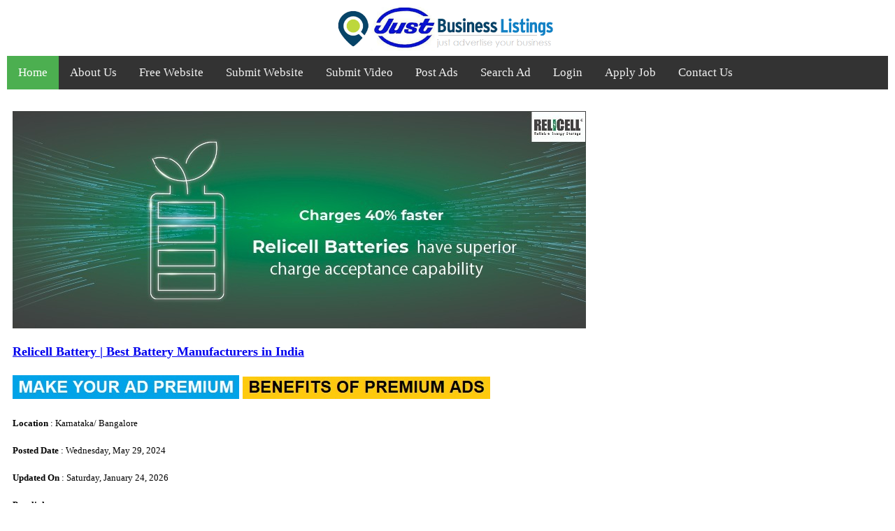

--- FILE ---
content_type: text/html
request_url: http://justbusinesslisting.com/Ad_display.asp?ID=JONQHREPC
body_size: 5190
content:
<!DOCTYPE html>
<html>
<head>
 
<script data-ad-client="ca-pub-3647125194213827" async src="https://pagead2.googlesyndication.com/pagead/js/adsbygoogle.js"></script>
   <script async src="https://pagead2.googlesyndication.com/pagead/js/adsbygoogle.js?client=ca-pub-3647125194213827"
     crossorigin="anonymous"></script>

<meta name="viewport" content="width=device-width, initial-scale=1.0">
<style>
div.sticky {
  position: -webkit-sticky;
  position: sticky;
  top: 0;
  background-color: white;
  padding: 10px;
  font-size: 20px;
}
</style>
<link rel="stylesheet" href="https://cdnjs.cloudflare.com/ajax/libs/font-awesome/4.7.0/css/font-awesome.min.css">
<style>
body {
  margin: 0;
  font-family: Arial, Helvetica, sans-serif;
}

.topnav {
  overflow: hidden;
  background-color: #333;
}

.topnav a {
  float: left;
  display: block;
  color: #f2f2f2;
  text-align: center;
  padding: 14px 16px;
  text-decoration: none;
  font-size: 17px;
}

.topnav a:hover {
  background-color: #ddd;
  color: black;
}

.topnav a.active {
  background-color: #4CAF50;
  color: white;
}

.topnav .icon {
  display: none;
}

@media screen and (max-width: 600px) {
  .topnav a:not(:first-child) {display: none;}
  .topnav a.icon {
    float: right;
    display: block;
  }
}

@media screen and (max-width: 600px) {
  .topnav.responsive {position: relative;}
  .topnav.responsive .icon {
    position: absolute;
    right: 0;
    top: 0;
  }
  .topnav.responsive a {
    float: none;
    display: block;
    text-align: left;
  }
}
</style>
<style>
* {
  box-sizing: border-box;
}
.menu {
  float:left;
  width:20%;
  text-align:center;
}
.menu a {
  background-color:#e5e5e5;
  padding:8px;
  margin-top:7px;
  display:block;
  width:100%;
  color:black;
}
.main {
  float:left;
  width:60%;
  padding:0 20px;
}
.right {
  background-color:#e5e5e5;
  float:left;
  width:20%;
  padding:15px;
  margin-top:7px;
  text-align:center;
}

@media only screen and (max-width:620px) {
  /* For mobile phones: */
  .menu, .main, .right {
    width:100%;
  }
  
  img {
    max-width: 100%;
    height: auto;
    width: auto\9; /* ie8 */
}

}
</style>
<style>
table {
  border-collapse: collapse;
  border-spacing: 0;
  width: 100%;
  border: 0px solid #ddd;
}

th, td {
  text-align: left;
  padding: 8px;
}

</style>

<script type="text/javascript" src="https://platform-api.sharethis.com/js/sharethis.js#property=59aa63847a4dc70012c1438b&product=sticky-share-buttons"></script>


	<meta name="description" content="Relicell Battery | Best Battery Manufacturers in India..Bangalore(Karnataka)" />
		<meta name="keywords" content="Relicell Battery | Best Battery Manufacturers in India..Bangalore(Karnataka)" />
<title>Relicell Battery | Best Battery Manufacturers in India..Bangalore(Karnataka)</title>
<script type="text/javascript" src="https://platform-api.sharethis.com/js/sharethis.js#property=59aa63847a4dc70012c1438b&product=sticky-share-buttons"></script>
</head>

<body style="font-family:Verdana;color:#aaaaaa;">
<div style="overflow:auto">
<div style="display:none;">
<img src="http://justbusinesslisting.com/updateimg/files/2025327313435617_530546185753440_4123791610709735069_n.jpg" alt="Relicell Battery | Best Battery Manufacturers in India">
</div>
<center>
<div>
<font face="Copperplate Gothic Bold">
   <div style="display:none;">
<img src="post-free-ad.jpg" alt="Post Free Ads">
</div>
<center>

  <font face="Copperplate Gothic Bold">
    <div class="sticky">
      <img src="http://justbusinesslisting.com/logo.png" alt="JUST BUSINESS LISTING"  height="65" border="0"><div class="topnav" id="myTopnav">
<a target="_top" href="default.asp" class="active">Home</a>
<a href="about_us.asp" target="_top">About Us</a>
<a href="create_my_web.asp" target="_top">Free Website</a>
<a href="submitwebsite.asp" target="_top">Submit Website</a>
<a href="submitvideo.asp" target="_top">Submit Video</a>
<a href="Selectcategory.asp" target="_blank">Post Ads</a>
<a href="search.asp" target="_top">Search Ad</a>
<a href="http://www.justbusinesslisting.com/login/login.asp" target="_top">Login</a>
<a href="register.asp" target="_top">Apply Job</a>
<a href="contact_us.asp" target="_top">Contact Us</a>
<a href="javascript:void(0);" class="icon" onclick="myFunction()">
<i class="fa fa-bars"></i> </a>
</div>
<script>
function myFunction() {
  var x = document.getElementById("myTopnav");
  if (x.className === "topnav") {
    x.className += " responsive";
  } else {
    x.className = "topnav";
  }
}
      </script>

<br>
      <font face="Copperplate Gothic Light">
                                    <font size="2">
  </font>
        <table width="1%">
        <tr>
        <td width="684%">
    <a href="http://justbusinesslisting.com/updateimg/files/2025327313435617_530546185753440_4123791610709735069_n.jpg" Target="_blank">
          <font size="2" color="#000000">
          <img src="http://justbusinesslisting.com/updateimg/files/2025327313435617_530546185753440_4123791610709735069_n.jpg"></font></A><font size="2" color="#000000">
    </font>
</td>

<tr><td width="684%" height="1"><font face="Copperplate Gothic Light"><b>
  <font face="Copperplate Gothic Light" Light" color="#800000" size="4"><a href="http://www.justbusinesslisting.com/Ad_display.asp?AD=Relicell Battery | Best Battery Manufacturers in India&id=JONQHREPC">
Relicell Battery | Best Battery Manufacturers in India</a></font></b><font color="#000000"> </font> 
  <a target="_blank" href="makeyouradpremium.asp"> 
  <font color="#000000"> <br><br>
  <img border="0" src="make-your-ad-premium.jpg" alt="Make your ad premium"></font></a><font color="#000000">
  </font>
  <a href="benefits-of-premium-ad.htm" target="_blank">
  <font color="#000000">
  <img border="0" src="benefits-of-premium-ad.jpg" alt="Benefits of Premium Ads | Justbusinesslisting.com"></font></a></td></tr>
<tr><td width="684%" height="14">
  <font face="Copperplate Gothic Light" size="2" color="#000000"><b>Location</b> : Karnataka/ Bangalore</td></tr>
<tr><td width="684%" height="14"><font color="#000000"><b><font size="2">Posted Date</font></b><font size="2"> : Wednesday, May 29, 2024</font></font></td></tr>
<tr><td width="684%" height="10"><font color="#000000"><b><font size="2">Updated On</font></b><font size="2"> : Saturday, January 24, 2026</font></font></td></tr>
 <tr><td width="684%" height="28"><font color="#000000"><b><font size="2">Post link</font></b><font size="2"> :
   </font> </font> <a href="http://www.justbusinesslisting.com/Ad_display.asp?id=JONQHREPC">
   <font size="1" color="#000000">http://www.justbusinesslisting.com/Ad_display.asp?id=JONQHREPC</font></a></td></tr>
           
<tr><td width="684%" height="14"><font color="#000000"><b><font size="2">Website</font></b><font size="2"> : </font> 
  </font> <a href="https://www.relicellbattery.com/" target="_blank">
  <font size="2" color="#000000">https://www.relicellbattery.com/</font></a></td></tr>
<tr><td width="684%" height="14"><font color="#000000"><b><font size="2">Keywords</font></b></font><font size="2"><font color="#000000"> :
  </font> <a href="https://www.relicellbattery.com/" target="_blank">
  <font color="#000000">battery manufacturers in india,</font></a><font color="#000000"> |
  </font> <a href="https://www.relicellbattery.com/" target="_blank">
  <font color="#000000">battery manufacturing companies in india</font></a><font color="#000000"> <br> 
  </font> <a href="https://www.relicellbattery.com/" target="_blank">
  <font color="#000000">VRLA battery manufacturers</font></a><font color="#000000"> |
  </font> <a href="https://www.relicellbattery.com/" target="_blank">
  <font color="#000000">vrla battery</font></a><font color="#000000"> <br>
  </font>
  </font> <a href="https://www.relicellbattery.com/" target="_blank">
  <font size="2" color="#000000">agm battery</font></a></td></tr>
				</td>
				</tr>
        <tr>

  <font face="Copperplate Gothic Bold">


      <font face="Copperplate Gothic Light">
<td width="684%" style="text-align: left; padding: 8px">
				
<b><font size="2" color="#000000">About this AD :</b> We specialize in the design and production of batteries tailored for a wide spectrum of applications, including electric vehicles, uninterrupted power supply (UPS) systems, solar and wind energy installations, telecommunications networks, power plants, and various industrial uses. Our expertise lies in crafting high-quality, reliable batteries that meet the demanding requirements of modern energy solutions across diverse sectors. Whether it's enhancing mobility, ensuring uninterrupted power supply, or optimizing renewable energy utilization, we're dedicated to providing innovative battery solutions that empower our clients to achieve their goals sustainably and efficiently.</font></td>
        </font></font>
        </tr>
        <tr>

  <font face="Copperplate Gothic Bold">


      <font face="Copperplate Gothic Light">
                                    <td width="684%" height="14" style="text-align: left; padding: 8px">	<font color="#000000">	<b><font size="2">Total Views</font></b><font size="2"> : 528</font></font></td>
        </font></font>
        </tr>
</table>

 <hr>
            
   
    				<div id="disqus_thread"></div>
<script>

/**
*  RECOMMENDED CONFIGURATION VARIABLES: EDIT AND UNCOMMENT THE SECTION BELOW TO INSERT DYNAMIC VALUES FROM YOUR PLATFORM OR CMS.
*  LEARN WHY DEFINING THESE VARIABLES IS IMPORTANT: https://disqus.com/admin/universalcode/#configuration-variables*/
/*
var disqus_config = function () {
this.page.url = PAGE_URL;  // Replace PAGE_URL with your page's canonical URL variable
this.page.identifier = PAGE_IDENTIFIER; // Replace PAGE_IDENTIFIER with your page's unique identifier variable
};
*/
(function() { // DON'T EDIT BELOW THIS LINE
var d = document, s = d.createElement('script');
s.src = 'https://justbusinesslisting.disqus.com/embed.js';
s.setAttribute('data-timestamp', +new Date());
(d.head || d.body).appendChild(s);
})();
                </script>
<noscript>
      Please enable JavaScript to view the <a href="https://disqus.com/?ref_noscript">comments powered by Disqus.</a></noscript>
                            
<script id="dsq-count-scr" src="https://justbusinesslisting.disqus.com/count.js" async></script>	    

<hr color="#555555" ><img src="ad-space.png"><br><font color="#000000">
      <font size="5" face="Copperplate Gothic Light">Reply AD</font><font size="2">
                                    </font>
         </font>
         <table border="0" cellpadding="0" cellspacing="0" style="border-collapse: collapse" bordercolor="#111111" width="40%">
         <form method="post" action="sendemail.asp">
       
         <font face="Copperplate Gothic Light">
         <input type="hidden" name="adlink" size="45" value="http://www.justbusinesslisting.com/Ad_display.asp?id=JONQHREPC">
         </font>
        
           <tr>
             <td>

        <font face="Copperplate Gothic Light" size="2" color="#000000">Your Name&nbsp;&nbsp;&nbsp;&nbsp;
             </font>
             </td>
             <td>

        <font face="Copperplate Gothic Light">
         <input type="text" name="cuname" required size="20"></td>
           </tr>
           <tr>
             <td><font face="Copperplate Gothic Light" size="2" color="#000000">Mobile No </font> 
             </td>
             <td><font face="Copperplate Gothic Light"> 
             <input type="text" name="phone" required size="20"></font></td>
           </tr>
           <tr>
             <td >
             <font face="Copperplate Gothic Light" size="2" color="#000000">Email</font></td>
             <td><font face="Copperplate Gothic Light"> 
             <input type="text" name="email" required size="20"></font></td>
           </tr>
           <tr>
             <td><font face="Copperplate Gothic Light" size="2" color="#000000">Message</font></td>
             <td><font face="Copperplate Gothic Light">
             <textarea name="message" rows="9" required cols="20"></textarea></font></td>
           </tr>
           <tr>
             <td><font color="#FF0000"><b>Enter the Total</b></font></td>
             <td>

        <font face="Copperplate Gothic Light">
         <input type="text" name="t1" required size="5" value="19" readonly><font color="#FF0000">+</font><input type="text" name="t2" required size="5" value="45" readonly><font color="#FF0000">=</font><input type="text" name="total" required size="5"></td>
           </tr>
           <tr>
             <td>&nbsp;</td>
             <td>

        <font face="Copperplate Gothic Light">

<input type="submit" value="Send Reply To Post &gt;&gt;" /></font></td>
           </tr>
         </table>
        </font></form>
      </td>
              </tr>
                    </table>
			
  </div>
</div>





<div style="background-color:#e5e5e5;text-align:center;padding:10px;margin-top:7px;">Justbusinesslisting.com- The largest free Indian classifieds portal. The best gateway to search classified from over 15,00,000 ads & post unlimited free classifieds on diverse fields like Education, Jobs, Real Estate, Business, Matrimony Services, Packers & Movers, Beauty, Domestic Services, Pets & Pets care, Tours, Travels & Transport.<br><a href="terms.asp" style="text-decoration: none" target="_top">Terms & Conditions</a> | 
    <a href="Classified-Ad-Posting-Cities.asp" style="text-decoration: none" target="_top">AD Posting Cities India</a>
</div>


<div style="background-color:#e5e5e5;text-align:center;padding:10px;margin-top:7px;">
 <font face="Copperplate Gothic Bold">� copyright justbusinesslisting.com</font></font></div>

<div style="background-color:#e5e5e5;text-align:center;padding:10px;margin-top:7px;">
 <font face="Copperplate Gothic Bold"><b>
<a title="Tempo Traveller in Faridabad" href="https://www.tempotravellerindia.in/Tempo-traveller-in-Faridabad.htm">
<font size="2">Tempo Traveller in Faridabad</font></a></b>&nbsp; |&nbsp; <b>
<a title="Tempo Traveller in Gurgaon" href="https://www.tempotravellerindia.in/Tempo-traveller-in-Gurgaon.htm">
<font size="2">Tempo Traveller in Gurgaon</font></a></b>&nbsp; |&nbsp; <b>
<a title="Tempo Traveller in noida" href="https://www.tempotravellerindia.in/Tempo-traveller-in-Noida.htm">
<font size="2">Tempo Traveller in Noida</font></a></b>&nbsp; | <b>
<a title="Tempo Traveller in Ghaziabad" href="https://www.tempotravellerindia.in/Tempo-traveller-in-Ghaziabad.htm">
<font size="2">Tempo Traveller in Ghaziabad</font></a></b>&nbsp; | <b>
<font size="2">
<a title="Tempo Traveller in Delhi" href="https://www.tempotravellerindia.in/tempo-traveller-rental.asp?ID=JNKQNOO0">Tempo Traveller in Delhi</a></font></b></div>


</body>
</html>

--- FILE ---
content_type: text/html; charset=utf-8
request_url: https://www.google.com/recaptcha/api2/aframe
body_size: 267
content:
<!DOCTYPE HTML><html><head><meta http-equiv="content-type" content="text/html; charset=UTF-8"></head><body><script nonce="N0_Lp76hglfQEcHklMU5Iw">/** Anti-fraud and anti-abuse applications only. See google.com/recaptcha */ try{var clients={'sodar':'https://pagead2.googlesyndication.com/pagead/sodar?'};window.addEventListener("message",function(a){try{if(a.source===window.parent){var b=JSON.parse(a.data);var c=clients[b['id']];if(c){var d=document.createElement('img');d.src=c+b['params']+'&rc='+(localStorage.getItem("rc::a")?sessionStorage.getItem("rc::b"):"");window.document.body.appendChild(d);sessionStorage.setItem("rc::e",parseInt(sessionStorage.getItem("rc::e")||0)+1);localStorage.setItem("rc::h",'1769321987315');}}}catch(b){}});window.parent.postMessage("_grecaptcha_ready", "*");}catch(b){}</script></body></html>